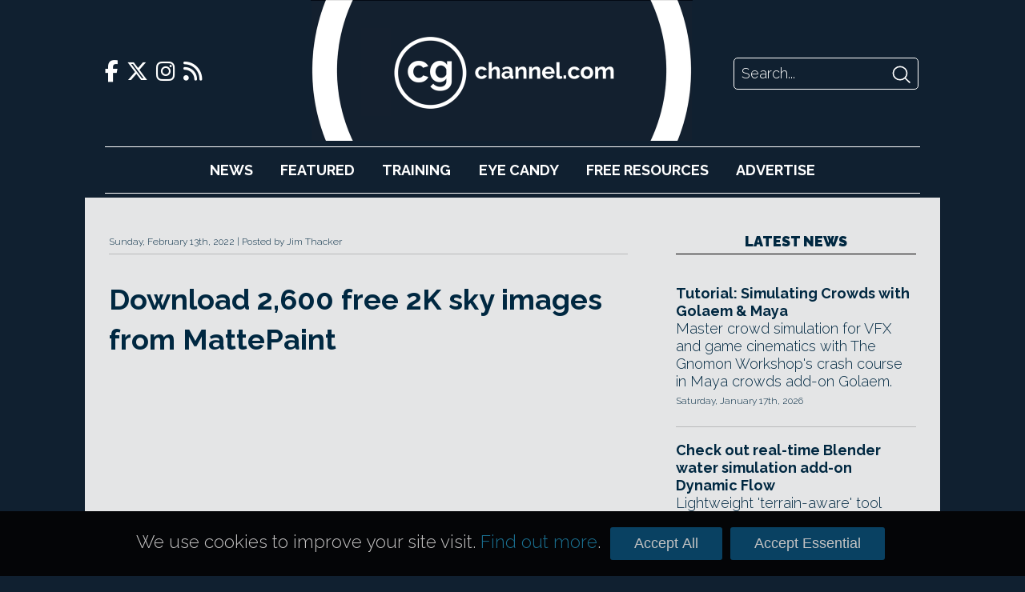

--- FILE ---
content_type: text/html; charset=UTF-8
request_url: https://www.cgchannel.com/2022/02/download-1800-free-2k-sky-images-from-mattepaint/
body_size: 28550
content:

<!DOCTYPE html>
<html lang="en-US">

	<head>
		<meta http-equiv="Content-Type" content="text/html; charset=UTF-8" />
		<meta name="viewport" content="width=device-width,initial-scale=1" />

		<title>Download 2,600 free 2K sky images from MattePaint | CG Channel</title>

		<!-- Google Analytics -->
		<script async src="https://www.googletagmanager.com/gtag/js?id=UA-42660818-1"></script>
		<script>
			window.dataLayer = window.dataLayer || [];
			function gtag(){dataLayer.push(arguments);}
			gtag('js', new Date());
			gtag('config', 'UA-42660818-1');
		</script>

		<script type="text/javascript" src="https://adserver.cgchannel.com/delivery/spcjs.php?id=1"></script>

		<!-- Facebook Stuff -->
									<meta property="og:title" content="Download 2,600 free 2K sky images from MattePaint | CG Channel" />
				<meta property="og:description" content="Get 2,000 x 1,000px sky images to use in matte painting or as render backplates. For commercial use." />
				<meta property="og:image" content="" />
				<meta property="og:url" content="https://www.cgchannel.com/2022/02/download-1800-free-2k-sky-images-from-mattepaint/" />
				<meta name="title" content="Download 2,600 free 2K sky images from MattePaint | CG Channel" />
				<link rel="image_src" href="" />
							<!-- //Facebook Stuff-->

		<link rel="stylesheet" href="/wp-content/themes/bebop3/style.css" type="text/css" media="screen" />
		<link rel="pingback" href="https://www.cgchannel.com/xmlrpc.php" />
		<link rel="alternate" type="application/rss+xml" title="CG Channel RSS Feed" href="https://www.cgchannel.com/feed/" />
		<link rel="alternate" type="application/atom+xml" title="CG Channel Atom Feed" href="https://www.cgchannel.com/feed/atom/" />

		<!-- Wordpress headers -->
		
<!-- All in One SEO Pack 2.3.12.5 by Michael Torbert of Semper Fi Web Design[193,263] -->
<meta name="description"  content="Get 2,000 x 1,000px sky images to use in matte painting or as render backplates. For commercial use." />

<meta name="keywords"  content="360-degree,arch viz,architectural visualization,backplate,commercial use,concept art,download,environment map,free,hdri,hdri sky,illustration,jpeg,ldr,matte painting,mattepaint,motion graphics,panorama,panoramic,reference image,sky image,vfx,visual effects" />

<link rel="canonical" href="https://www.cgchannel.com/2022/02/download-1800-free-2k-sky-images-from-mattepaint/" />
<!-- /all in one seo pack -->
<link rel='dns-prefetch' href='//s.w.org' />
<link rel="alternate" type="application/rss+xml" title="CG Channel &raquo; Download 2,600 free 2K sky images from MattePaint Comments Feed" href="https://www.cgchannel.com/2022/02/download-1800-free-2k-sky-images-from-mattepaint/feed/" />
		<script type="text/javascript">
			window._wpemojiSettings = {"baseUrl":"https:\/\/s.w.org\/images\/core\/emoji\/2.2.1\/72x72\/","ext":".png","svgUrl":"https:\/\/s.w.org\/images\/core\/emoji\/2.2.1\/svg\/","svgExt":".svg","source":{"concatemoji":"https:\/\/www.cgchannel.com\/wp-includes\/js\/wp-emoji-release.min.js?ver=4.7.5"}};
			!function(a,b,c){function d(a){var b,c,d,e,f=String.fromCharCode;if(!k||!k.fillText)return!1;switch(k.clearRect(0,0,j.width,j.height),k.textBaseline="top",k.font="600 32px Arial",a){case"flag":return k.fillText(f(55356,56826,55356,56819),0,0),!(j.toDataURL().length<3e3)&&(k.clearRect(0,0,j.width,j.height),k.fillText(f(55356,57331,65039,8205,55356,57096),0,0),b=j.toDataURL(),k.clearRect(0,0,j.width,j.height),k.fillText(f(55356,57331,55356,57096),0,0),c=j.toDataURL(),b!==c);case"emoji4":return k.fillText(f(55357,56425,55356,57341,8205,55357,56507),0,0),d=j.toDataURL(),k.clearRect(0,0,j.width,j.height),k.fillText(f(55357,56425,55356,57341,55357,56507),0,0),e=j.toDataURL(),d!==e}return!1}function e(a){var c=b.createElement("script");c.src=a,c.defer=c.type="text/javascript",b.getElementsByTagName("head")[0].appendChild(c)}var f,g,h,i,j=b.createElement("canvas"),k=j.getContext&&j.getContext("2d");for(i=Array("flag","emoji4"),c.supports={everything:!0,everythingExceptFlag:!0},h=0;h<i.length;h++)c.supports[i[h]]=d(i[h]),c.supports.everything=c.supports.everything&&c.supports[i[h]],"flag"!==i[h]&&(c.supports.everythingExceptFlag=c.supports.everythingExceptFlag&&c.supports[i[h]]);c.supports.everythingExceptFlag=c.supports.everythingExceptFlag&&!c.supports.flag,c.DOMReady=!1,c.readyCallback=function(){c.DOMReady=!0},c.supports.everything||(g=function(){c.readyCallback()},b.addEventListener?(b.addEventListener("DOMContentLoaded",g,!1),a.addEventListener("load",g,!1)):(a.attachEvent("onload",g),b.attachEvent("onreadystatechange",function(){"complete"===b.readyState&&c.readyCallback()})),f=c.source||{},f.concatemoji?e(f.concatemoji):f.wpemoji&&f.twemoji&&(e(f.twemoji),e(f.wpemoji)))}(window,document,window._wpemojiSettings);
		</script>
		<style type="text/css">
img.wp-smiley,
img.emoji {
	display: inline !important;
	border: none !important;
	box-shadow: none !important;
	height: 1em !important;
	width: 1em !important;
	margin: 0 .07em !important;
	vertical-align: -0.1em !important;
	background: none !important;
	padding: 0 !important;
}
</style>
<link rel='https://api.w.org/' href='https://www.cgchannel.com/wp-json/' />
<link rel="EditURI" type="application/rsd+xml" title="RSD" href="https://www.cgchannel.com/xmlrpc.php?rsd" />
<link rel="wlwmanifest" type="application/wlwmanifest+xml" href="https://www.cgchannel.com/wp-includes/wlwmanifest.xml" /> 
<link rel='prev' title='Get free Blender add-ons BlendArTrack &#038; BlendArMocap' href='https://www.cgchannel.com/2022/02/get-free-blender-add-ons-blendartrack-and-blendarmocap/' />
<link rel='next' title='Download over 90 free 3D models from RenderCrate' href='https://www.cgchannel.com/2022/02/download-nearly-100-free-3d-models-from-rendercrate/' />
<meta name="generator" content="WordPress 4.7.5" />
<link rel='shortlink' href='https://www.cgchannel.com/?p=131410' />
<link rel="alternate" type="application/json+oembed" href="https://www.cgchannel.com/wp-json/oembed/1.0/embed?url=https%3A%2F%2Fwww.cgchannel.com%2F2022%2F02%2Fdownload-1800-free-2k-sky-images-from-mattepaint%2F" />
<link rel="alternate" type="text/xml+oembed" href="https://www.cgchannel.com/wp-json/oembed/1.0/embed?url=https%3A%2F%2Fwww.cgchannel.com%2F2022%2F02%2Fdownload-1800-free-2k-sky-images-from-mattepaint%2F&#038;format=xml" />

		<script type='text/javascript' src='/wp-content/plugins/jwplayer/swfobject.js'></script>

		<link rel="shortcut icon" href="/wp-content/themes/bebop3/favicon.ico" type="image/x-icon">

		
		<link rel="stylesheet" href="/build/legacy.60bd8556.css?_t=20230410T1806" />
		<link rel="stylesheet" href="/build/app.29b822ac.css?_t=20230410T1806" />

		<link rel="preconnect" href="https://fonts.googleapis.com" />
		<link rel="preconnect" href="https://fonts.gstatic.com" crossorigin />
		<link href="https://fonts.googleapis.com/css2?family=Raleway:wght@300;700;900&display=swap" rel="stylesheet" />

		<link href="/wp-content/themes/bebop3/fontawesome/css/fontawesome.css" rel="stylesheet">
		<link href="/wp-content/themes/bebop3/fontawesome/css/brands.css" rel="stylesheet">
		<link href="/wp-content/themes/bebop3/fontawesome/css/solid.css" rel="stylesheet">

		<script>
			function toggleNavigation() {
				var navigation = document.getElementById("navigation");

				if (navigation.style.display === "block") {
					navigation.style.display = "none";
				} else {
					navigation.style.display = "block";
				}
			}
		</script>
	</head>

	<!-- Body Start -->
	<body class="post-template-default single single-post postid-131410 single-format-standard">
		<script type="text/javascript">OA_show(11);</script>

<!-- <script>
    document.getElementById('ad-background').children('iframe')[0].removeAttr('style');
</script> -->

		<div class="header">
			<div class="header-top">
				<div class="social-links">
    <a href="https://www.facebook.com/cgchannel/">
        <i class="fab fa-facebook-f"></i>
    </a>

    <a href="https://twitter.com/theCGchannel">
        <i class="fab fa-x-twitter"></i>
    </a>

    <a href="https://www.instagram.com/thecgchannel/">
        <i class="fab fa-instagram"></i>
    </a>

    <a href="http://feeds2.feedburner.com/cgchannel/nHpU">
        <i class="fas fa-rss"></i>
    </a>
</div>

				<div class="header-menu">
					<a href="javascript:void(0);" class="nav-opener icon" onclick="toggleNavigation()">
						<i class="fa fa-solid fa-bars"></i>
					</a>
				</div>

				<div class="site-logo">
					<a href="/"></a>
				</div>

				<div class="site-logo-desktop">
					<a href="/">
						<img src="/wp-content/themes/bebop3/images/logo-desktop.png" height="176" />
					</a>
				</div>

				<div class="header-search">
    <form action="/" method="GET">
        <input class="search-input" name="s" placeholder="Search..." />
        <input class="search-submit" type="image" src="[data-uri]" />
    </form>
</div>
			</div>

			<div id="navigation" class="nav">
				<ul>
					<li><a href="/category/news">News</a></li>
					<li><a href="/category/features">Featured</a></li>
					<li><a href="/category/training">Training</a></li>
					<li><a href="/category/eye-candy/">Eye&nbsp;Candy</a></li>
					<li><a href="/category/free-resources/">Free&nbsp;Resources</a></li>
					<li><a href="/advertise/">Advertise</a></li>
				</ul>

				<div class="social-links">
    <a href="https://www.facebook.com/cgchannel/">
        <i class="fab fa-facebook-f"></i>
    </a>

    <a href="https://twitter.com/theCGchannel">
        <i class="fab fa-x-twitter"></i>
    </a>

    <a href="https://www.instagram.com/thecgchannel/">
        <i class="fab fa-instagram"></i>
    </a>

    <a href="http://feeds2.feedburner.com/cgchannel/nHpU">
        <i class="fas fa-rss"></i>
    </a>
</div>
				<div class="header-search">
    <form action="/" method="GET">
        <input class="search-input" name="s" placeholder="Search..." />
        <input class="search-submit" type="image" src="[data-uri]" />
    </form>
</div>
			</div>
		</div>

		<script type="text/javascript"><!--// <![CDATA[
    OA_show(5);
// ]]> --></script><noscript><a target="_blank" href="https://adserver.cgchannel.com/delivery/ck.php?n=cd523c5"><img border="0" alt="" src="https://adserver.cgchannel.com/delivery/avw.php?zoneid=6&amp;n=cd523c5" /></a></noscript>

<link rel="stylesheet" href="/build/single.151e827b.css?_t=20230410T1806" />

<!-- Article -->
<div class="container page">
			<article class="page">
			<header>
				<span class="article-post-time">Sunday, February 13th, 2022</span>
				Posted by Jim Thacker			</header>

			<h1>Download 2,600 free 2K sky images from MattePaint</h1>

			<main>
				
				<!DOCTYPE html PUBLIC "-//W3C//DTD HTML 4.0 Transitional//EN" "http://www.w3.org/TR/REC-html40/loose.dtd">
<html><body><p class="full-width-embed" style="padding-top: 56.20%"><iframe width="960" height="539" src="https://www.youtube.com/embed/5EewCLjy1QM?feature=oembed" frameborder="0" allow="accelerometer; autoplay; clipboard-write; encrypted-media; gyroscope; picture-in-picture" allowfullscreen></iframe></p>
<p><br>
<strong>Originally posted on 14 November 2021. Scroll down for updates.</strong></p>
<p>Online matte painting reference image library <a href="https://www.cgchannel.com/2021/06/mattepaint-launches-mattepaint-4-0/" rel="noopener" target="_blank">MattePaint</a> has released over a thousand free sky images.</p>
<p>The images, each of which is provided at 2,000 x 1,000px resolution, and which spans a 120-degree field of view, can be used in digital matte paintings, or as backplates in 3D scenes.</p>
<p>The files are available as both individual images, and as part of a <a href="https://www.pureref.com/" rel="noopener" target="_blank">PureRef</a> library.</p>
<p><strong>Sets of four 2K JPEGs corresponding to higher-resolution 360-degree panoramic HDRI skies</strong><br>
All of the free sky images are derived from MattePaint&rsquo;s <a href="https://mattepaint.com/gallery/hdri/" rel="noopener" target="_blank">commercial library of 360-degree HDRIs</a>.</p>
<p>Each commercial 360-degree HDRI has a corresponding set of four free lower-resolution images &ndash; that is, four 90-degree rotations in view &ndash; which could be stitched back together into a LDR panormama.</p>
<p>The free images are watermarked with filenames indicating the HDRIs from which they are derived, making it possible to use them as proxies in scenes, then &lsquo;scale up&rsquo; to the hi-res versions for production.</p>
<p>MattePaint says that it will update the free library regularly, aiming add &ldquo;around 500 images&rdquo; per month.</p>
<p><br>
<img src="https://www.cgchannel.com/wp-content/uploads/2021/11/220213_FreeMattePaintSkyImages.jpg" alt="" width="610" height="228" class="alignleft size-full wp-image-133778" srcset="https://www.cgchannel.com/wp-content/uploads/2021/11/220213_FreeMattePaintSkyImages.jpg 610w, https://www.cgchannel.com/wp-content/uploads/2021/11/220213_FreeMattePaintSkyImages-500x187.jpg 500w" sizes="(max-width: 610px) 100vw, 610px"></p>
<p><br>
<strong>Updated 11 February 2022</strong>: According to the latest MattePaint newsletter, there are now over 2,600 free sky images in the online library, up from 1,800 at the time of the initial release.</p>
<p><strong>Availability and system requirements</strong><br>
The free images in MattePaint&rsquo;s sky library are provided as 2,000 x 1,000px JPEGs. They are licensed for use in commercial projects.</p>
<p>You can download them either as a single .zip archive or as a library for reference image viewer <a href="https://www.pureref.com/download.php" rel="noopener" target="_blank">PureRef</a>. PureRef is available for Windows 7+, CentOS 7+ and Ubuntu 16.04+ Linux and macOS 10.12+. It costs &euro;10 ($11).</p>
<p>MattePaint&rsquo;s high-resolution HDRI skies are available at up to 50,000px in width via <a href="https://mattepaint.com/plans/" rel="noopener" target="_blank">paid subscriptions</a>. At the time of writing, subscriptions cost between $19/month and $49/month.</p>
<p><br>
<a href="https://drive.google.com/drive/folders/1LQeYk2Ji_yJZNNnskvfvjoFOM39U7TmS" rel="noopener" target="_blank">Download MattePaint&rsquo;s free library of sky images from Google Drive</a></p>
<p><a href="http://www.mattepaint.com" rel="noopener" target="_blank">Visit the MattePaint website</a></p>
<div class="yarpp yarpp-related yarpp-related-website yarpp-template-list">
<!-- YARPP List -->
<h2>Related Posts</h2><ol>
<li><a href="https://www.cgchannel.com/2018/02/download-31-free-8000px-hdris-from-hdri-haven/" rel="bookmark" title="Download 300+ free 16,000px HDRIs from HDRI Haven">Download 300+ free 16,000px HDRIs from HDRI Haven</a></li>
<li><a href="https://www.cgchannel.com/2022/06/download-1200-new-free-2k-hdris-from-mattepaint/" rel="bookmark" title="Download 1,200 new free 2K HDRIs from MattePaint">Download 1,200 new free 2K HDRIs from MattePaint</a></li>
<li><a href="https://www.cgchannel.com/2019/03/get-free-matte-painting-source-images-from-mattepaint-com/" rel="bookmark" title="Get matte painting source images from MattePaint">Get matte painting source images from MattePaint</a></li>
<li><a href="https://www.cgchannel.com/2017/06/download-12-free-hdr-images-of-industrial-environments/" rel="bookmark" title="Download 12 free HDR images of industrial environments">Download 12 free HDR images of industrial environments</a></li>
</ol>
</div>
</body></html>
			</main>

			
			<!-- Tags -->

			<aside class="tags">
				<h2>Related Topics</h2>

				<span class="tag"> # <a href="https://www.cgchannel.com/tag/360-degree/" rel="tag">360-degree</a></span><span class="tag"> # <a href="https://www.cgchannel.com/tag/arch-viz/" rel="tag">arch viz</a></span><span class="tag"> # <a href="https://www.cgchannel.com/tag/architectural-visualisation/" rel="tag">architectural visualization</a></span><span class="tag"> # <a href="https://www.cgchannel.com/tag/backplate/" rel="tag">backplate</a></span><span class="tag"> # <a href="https://www.cgchannel.com/tag/commercial-use/" rel="tag">commercial use</a></span><span class="tag"> # <a href="https://www.cgchannel.com/tag/concept-art/" rel="tag">Concept Art</a></span><span class="tag"> # <a href="https://www.cgchannel.com/tag/download/" rel="tag">download</a></span><span class="tag"> # <a href="https://www.cgchannel.com/tag/environment-map/" rel="tag">environment map</a></span><span class="tag"> # <a href="https://www.cgchannel.com/tag/free/" rel="tag">free</a></span><span class="tag"> # <a href="https://www.cgchannel.com/tag/hdri/" rel="tag">HDRI</a></span><span class="tag"> # <a href="https://www.cgchannel.com/tag/hdri-sky/" rel="tag">HDRI sky</a></span><span class="tag"> # <a href="https://www.cgchannel.com/tag/illustration/" rel="tag">illustration</a></span><span class="tag"> # <a href="https://www.cgchannel.com/tag/jpeg/" rel="tag">JPEG</a></span><span class="tag"> # <a href="https://www.cgchannel.com/tag/ldr/" rel="tag">LDR</a></span><span class="tag"> # <a href="https://www.cgchannel.com/tag/matte-painting/" rel="tag">Matte Painting</a></span><span class="tag"> # <a href="https://www.cgchannel.com/tag/mattepaint/" rel="tag">MattePaint</a></span><span class="tag"> # <a href="https://www.cgchannel.com/tag/motion-graphics/" rel="tag">motion graphics</a></span><span class="tag"> # <a href="https://www.cgchannel.com/tag/panorama/" rel="tag">panorama</a></span><span class="tag"> # <a href="https://www.cgchannel.com/tag/panoramic/" rel="tag">panoramic</a></span><span class="tag"> # <a href="https://www.cgchannel.com/tag/reference-image/" rel="tag">reference image</a></span><span class="tag"> # <a href="https://www.cgchannel.com/tag/sky-image/" rel="tag">sky image</a></span><span class="tag"> # <a href="https://www.cgchannel.com/tag/vfx/" rel="tag">vfx</a></span><span class="tag"> # <a href="https://www.cgchannel.com/tag/visual-effects/" rel="tag">visual effects</a></span>			</aside>
		</article>

		<div class="sidebar">
			<!-- ADVERTISING -->

			<script type="text/javascript"><!--// <![CDATA[
    OA_show(2);
// ]]> --></script><noscript><a target="_blank" href="https://adserver.cgchannel.com/delivery/ck.php?n=54fe8b5"><img border="0" alt="" src="https://adserver.cgchannel.com/delivery/avw.php?zoneid=7&amp;n=54fe8b5" /></a></noscript>

			<!-- LATEST NEWS OR FEATURES -->

<aside class="news">
	
	<a href="/category/news"><h2 class="decorative">Latest News</h2></a>

	<article class="boxout boxout-regular">
    
    
    <div class="boxout-details">
        <a class="boxout-headline" href="/2026/01/tutorial-simulating-crowds-with-golaem-maya/">Tutorial: Simulating Crowds with Golaem & Maya</a>

        <p class="boxout-summary">Master crowd simulation for VFX and game cinematics with The Gnomon Workshop's crash course in Maya crowds add-on Golaem.</p>

                    <p class="boxout-date">Saturday, January 17th, 2026</p>
            </div>
</article>
<article class="boxout boxout-regular">
    
    
    <div class="boxout-details">
        <a class="boxout-headline" href="/2026/01/check-out-real-time-blender-water-simulation-add-on-dynamic-flow/">Check out real-time Blender water simulation add-on Dynamic Flow</a>

        <p class="boxout-summary">Lightweight 'terrain-aware' tool generates realistic water flow around coastlines and river banks. Works with Eevee and Cycles.</p>

                    <p class="boxout-date">Friday, January 16th, 2026</p>
            </div>
</article>
<article class="boxout boxout-regular">
    
    
    <div class="boxout-details">
        <a class="boxout-headline" href="/2026/01/lightmap-adds-lumi-curve-to-hdr-light-studio-9/">Lightmap releases HDR Light Studio 9.3</a>

        <p class="boxout-summary">Check out the latest features in the real-time lighting design tool, including energy-conserving light scaling, and support for OCIO 2.5.</p>

                    <p class="boxout-date">Thursday, January 15th, 2026</p>
            </div>
</article>
<article class="boxout boxout-regular">
    
    
    <div class="boxout-details">
        <a class="boxout-headline" href="/2026/01/dimension-5-launches-d5-render-3-0-and-d5-lite/">Dimension 5 launches D5 Render 3.0 and D5 Lite</a>

        <p class="boxout-summary">Check out the new features in this major update to the GPU renderer and real-time visualization tool and its new lightweight edition.</p>

                    <p class="boxout-date">Thursday, January 15th, 2026</p>
            </div>
</article>
<article class="boxout boxout-regular">
    
    
    <div class="boxout-details">
        <a class="boxout-headline" href="/2026/01/maxon-announces-more-details-of-digital-twin/">Maxon announces more details of Digital Twin</a>

        <p class="boxout-summary">New blog post provides more info on the AI-integrated tool for creating marketing visuals - but hasn't ended criticism on social media.</p>

                    <p class="boxout-date">Wednesday, January 14th, 2026</p>
            </div>
</article>
<article class="boxout boxout-regular">
    
    
    <div class="boxout-details">
        <a class="boxout-headline" href="/2026/01/reallusion-switches-up-iclone-and-character-creator-licensing/">Reallusion switches up iClone and Character Creator licensing</a>

        <p class="boxout-summary">Character animation and creation apps get new subscription plans, while the AccuPose Infinity add-on switches to a perpetual license.</p>

                    <p class="boxout-date">Monday, January 12th, 2026</p>
            </div>
</article>

	<h4 class="decorative"><a href="/category/news">More News</a></h4>

	<a class="boxout-headline" href="/2026/01/tutorial-master-vellum-hair-simulation-in-houdini/">Tutorial: master Vellum hair simulation in Houdini</a>
<a class="boxout-headline" href="/2026/01/maxon-faces-online-criticism-over-new-generative-ai-tool/">Maxon faces online criticism over new generative AI tool</a>
<a class="boxout-headline" href="/2026/01/amd-unveils-two-new-strix-halo-ryzen-ai-max-processors/">AMD unveils two new Strix Halo Ryzen AI Max+ processors</a>
<a class="boxout-headline" href="/2026/01/nvidia-launches-dlss-4-5/">NVIDIA launches DLSS 4.5</a>
<a class="boxout-headline" href="/2026/01/maxon-releases-cinebench-2026/">Maxon releases Cinebench 2026</a>
<a class="boxout-headline" href="/2026/01/poser-14-is-out/">Poser 14 is out</a>
<a class="boxout-headline" href="/2025/12/vue-and-plantfactory-may-be-going-open-source/">Vue and PlantFactory may be going open-source</a>
<a class="boxout-headline" href="/2025/12/science-d-visions-releases-3dequalizer4-8-1/">Science.D.Visions releases 3DEqualizer4 8.1</a>
<a class="boxout-headline" href="/2025/12/the-pixel-farm-releases-2025-updates-to-pftrack/">The Pixel Farm releases 2025 updates to PFTrack</a>
<a class="boxout-headline" href="/2025/12/faceform-releases-wrap-2025-11-and-wrap4d-2025-11/">Faceform releases Wrap 2025.11 and Wrap4D 2025.11</a>
<a class="boxout-headline" href="/2025/12/happy-holidays-to-all-cg-channel-readers-5/">Happy holidays to all CG Channel readers!</a>
<a class="boxout-headline" href="/2025/12/aousd-releases-the-first-openusd-core-specification/">AOUSD releases the OpenUSD Core Specification</a>

	<a href="/category/news" class="homepage-older-posts">Older Posts</a>
</aside>
		</div>
	</div>

	<!-- Footer -->
	<div class="site-footer">
		<div class="site-footer-inner">
			<div class="site-footer-info">
				<div class="site-logo">
					<a href="/"></a>
				</div>

				<p>CG Channel is part of the Gnomon group of companies</p>

				<a class="site-footer-school" href="http://gnomonschool.com" title="Gnomon School"></a>
				<a class="site-footer-workshop" href="http://thegnomonworkshop.com" title="Gnomon Workshop"></a>
			</div>

			<div class="site-footer-bottom">
				<ul class="site-footer-links">
					<li><a href="/about/">About</a></li>
					<li><a href="/contact">Contact</a></li>
					<li><a href="/advertise">Advertise</a></li>
					<li><a href="/privacy">Privacy</a></li>
				</ul>

				<div class="social-links">
    <a href="https://www.facebook.com/cgchannel/">
        <i class="fab fa-facebook-f"></i>
    </a>

    <a href="https://twitter.com/theCGchannel">
        <i class="fab fa-x-twitter"></i>
    </a>

    <a href="https://www.instagram.com/thecgchannel/">
        <i class="fab fa-instagram"></i>
    </a>

    <a href="http://feeds2.feedburner.com/cgchannel/nHpU">
        <i class="fas fa-rss"></i>
    </a>
</div>
			</div>
		</div>
	</div>

	<link rel='stylesheet' id='yarppRelatedCss-css'  href='https://www.cgchannel.com/wp-content/plugins/yet-another-related-posts-plugin/style/related.css?ver=5.30.11' type='text/css' media='all' />
<script type='text/javascript'>
/* <![CDATA[ */
var viewsCacheL10n = {"admin_ajax_url":"https:\/\/www.cgchannel.com\/wp-admin\/admin-ajax.php","nonce":"01a8abd636","post_id":"131410"};
/* ]]> */
</script>
<script type='text/javascript' src='https://www.cgchannel.com/wp-content/plugins/wp-postviews/postviews-cache.js?ver=1.78'></script>
<script type='text/javascript' src='https://www.cgchannel.com/wp-includes/js/wp-embed.min.js?ver=4.7.5'></script>
<script type='text/javascript' src='https://www.cgchannel.com/wp-includes/js/comment-reply.min.js?ver=4.7.5'></script>
	</body>

	<div class="cookie-consent-container">
		<div class="cookie-consent">
			<p>We use cookies to improve your site visit. <a href="/privacy">Find out more</a>.</p>

			<button class="cookie-consent-all">Accept All</button>
			<button class="cookie-consent-essential">Accept Essential</button>
		</div>
	</div>

	<style>
		.cookie-consent-container {
			background: url('/wp-content/themes/bebop3/images/header/header-repeat.jpg');
			position: fixed;
			bottom: 0;
			width: 100%;
			z-index: 2;
		}

		.cookie-consent {
			align-items: baseline;
			color: #fff;
			display: flex;
			font-size: 125%;
			margin: 20px auto;
			width: 940px;
		}

		.cookie-consent p {
			color: rgb(196, 195, 195);
			flex-grow: 1;
			font-size: 100%;
		}

		.cookie-consent a {
			color: rgb(26, 112, 144);
		}

		.cookie-consent-all, .cookie-consent-essential {
			background: #094162;
			border: none;
			border-radius: 3px;
			color: rgb(196, 195, 195);
			cursor: pointer;
			font-family: proxima_nova_rgregular, Arial, Helvetica, sans-serif;
			font-size: 18px;
			margin: 0 5px;
			padding: 10px 30px;
		}

		@media (max-width: 1024px) {
			.cookie-consent-container {
				display: none;
			}
		}
	</style>

	<script>
		function isCookieConsentSet() {
			return document.cookie.split(';').some((item) => item.trim().startsWith('cookie_consent='));
		}

		function getCookieConsent() {
			return document.cookie.split('; ').find(row => row.startsWith('cookie_consent=')).split('=')[1];
		}

		function enableAnalyticsConsent() {
			// Allow Google Analytics to add cookies
			gtag('consent', 'update', {
				'ad_storage': 'granted',
				'analytics_storage': 'granted'
			});
		}

		document.addEventListener('DOMContentLoaded', function () {
			if (isCookieConsentSet()) {
				document.querySelector('.cookie-consent-container').style.display = 'none';

				if (getCookieConsent() === 'all') {
					enableAnalyticsConsent();
				}
			}

			document.querySelector('.cookie-consent-all').addEventListener('click', function () {
				enableAnalyticsConsent();

				// Write consent cookie for preferences
				document.cookie = 'cookie_consent=all'

				// Hide the banner
				document.querySelector('.cookie-consent-container').style.display = 'none';
			});

			document.querySelector('.cookie-consent-essential').addEventListener('click', function () {
				// Write consent cookie for preferences
				document.cookie = 'cookie_consent=essential'

				// Hide the banner
				document.querySelector('.cookie-consent-container').style.disaply = 'none';
			});
		});
	</script>
</html>


--- FILE ---
content_type: image/svg+xml
request_url: https://www.cgchannel.com/build/images/line-highlight.8b86045e.svg
body_size: 165
content:
<svg version="1.1" baseProfile="full" width="1024" height="16" xmlns="http://www.w3.org/2000/svg">
    <circle cx="1016" cy="8" r="6" stroke="black" stroke-width="1" fill="transparent" />
    <line x1="0" y1="8" x2="1010" y2="8" style="stroke:rgb(0,0,0);stroke-width:1" />
</svg>
